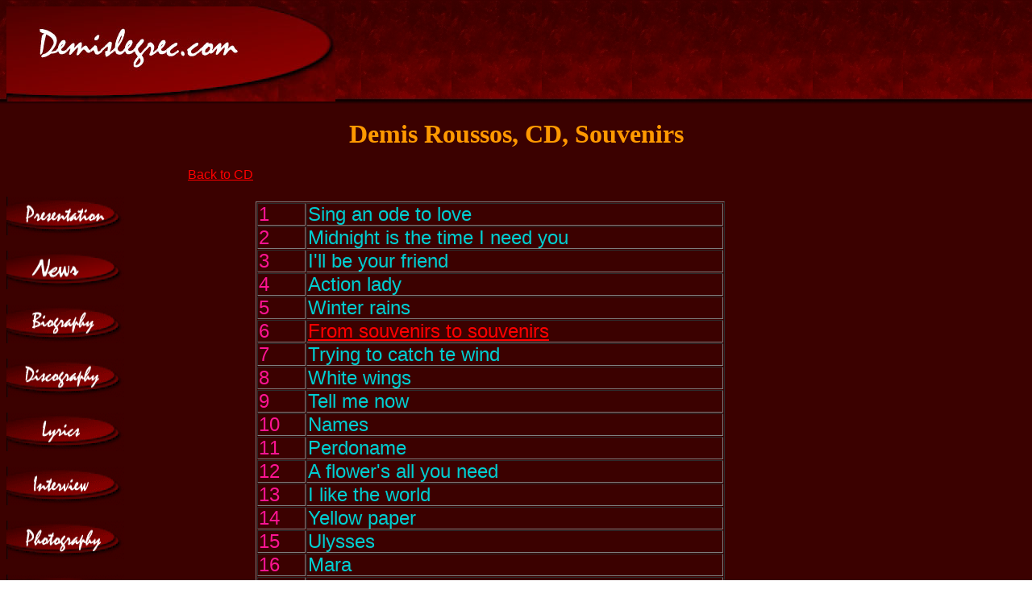

--- FILE ---
content_type: text/html
request_url: https://www.demislegrec.com/anglais/disques/cd/souvenirs.html
body_size: 1326
content:
<!DOCTYPE HTML>
<html lang="an">
<head>
<meta name="viewport" content="width=device-width, initial-scale=1">
<meta http-equiv="Content-Type" content="text/html; charset=utf-8">
<meta name="description" content="Discography, Demis Roussos, CD, Souvenirs, demislegrec.com">
<meta name="keywords" content="souvenir, souvenirs, CD, Demis, Roussos, Aphrodite's Child, Aphrodites, Vangelis">
<meta name="robots" content="index, follow">
<meta name="author" content="André et Cédric Bellot">
<link rel="stylesheet" type="text/css" href="https://www.demislegrec.com/css/demiscss.css">
<title>Discography, Demis Roussos, CD, Souvenirs, demislegrec.com</title>

<!-- Google tag (gtag.js) -->
<script async src="https://www.googletagmanager.com/gtag/js?id=G-FGSVCES7BP"></script>
<script>
  window.dataLayer = window.dataLayer || [];
  function gtag(){dataLayer.push(arguments);}
  gtag('js', new Date());

  gtag('config', 'G-FGSVCES7BP');
</script>
</head>
<body><img src="../../logodemis.jpg" height="118" width="408" alt="Logo demislegrec.com"><h1>Demis Roussos, CD, Souvenirs</h1>
<div id="container">
<div id="navbar">
<a href="../../index.html"><img src="../../presentation.gif" height="48" width="146" alt="presentation"></a><BR><BR>
<a href="../../actu2009an.html"><img src="../../actu2009.gif" height="48" width="146" alt="actus"></a><BR><BR>
<a href="../../biographie.html"><img src="../../biographie.gif" height="48" width="146" alt="biographie"></a><BR><BR>
<a href="../../discographie.html"><img src="../../discographie.gif" height="48" width="146" alt="discographie"></a><BR><BR>
<a href="../paroles/paroles.html"><img src="../../paroles.gif" height="48" width="146" alt="paroles"></a><BR><BR>
<a href="../../interview.html"><img src="../../interview.gif" height="48" width="146" alt="interview"></a><BR><BR>
<a href="../../../galerie/indexan.php"><img src="../../galerie.gif" height="48" width="146" alt="galerie"></a><BR><BR>
<a href="../../../suggerer/indexan.html" ><img src="../../suggerez.gif" height="48" width="146" alt="Suggérez moi!"></a><BR><BR>
<a href="../../livre.html"><img src="../../livredor.gif" height="48" width="146" alt="Livre d'or"></a><BR><BR>
<a href="../../liens.html"><img src="../../liens.gif" height="48" width="146" alt="liens"></a>

<BR>
</div>
  <div id="content">
<ul id="nav">
			<li><a href="../demis/cd.html" title="Back to CD">Back to CD</a></li>
</ul>
<div id="container2">
<table border="1" cellspacing="1" width="582" align="center">
 <tr>
  <td width="18"><font color="deeppink" size="5">1</font>
</td>
  <td width="250"><font size="5" face="Arial" color="darkturquoise">Sing an ode to love</font>
</td>
 <tr>
  <td width="18"><font color="deeppink" size="5">2</font>
</td>
  <td width="250"><font size="5" face="Arial" color="darkturquoise">Midnight is the time I need you</font>
</td></tr>
 <tr>
  <td width="18"><font color="deeppink" size="5">3</font>
</td>
  <td width="250"><font size="5" face="Arial" color="darkturquoise">I'll be your friend</font>
</td></tr>
 <tr>
  <td width="18"><font color="deeppink" size="5">4</font>
</td>
  <td width="250"><font size="5" face="Arial" color="darkturquoise">Action lady</font>
</td></tr>
 <tr>
  <td width="18"><font color="deeppink" size="5">5</font>
</td>
  <td width="250"><font size="5" face="Arial" color="darkturquoise">Winter rains</font>
</td></tr>
 <tr>
  <td width="18"><font color="deeppink" size="5">6</font>
</td>
  <td width="250"><font size="5" face="Arial" color="darkturquoise"><a href="../paroles/fromsouvenirs.html">From souvenirs to souvenirs</a></font>
</td></tr>
 <tr>
  <td width="18"><font color="deeppink" size="5">7</font>
</td>
  <td width="250"><font size="5" face="Arial" color="darkturquoise">Trying to catch te wind</font>
</td></tr>
 <tr>
  <td width="18"><font color="deeppink" size="5">8</font>
</td>
  <td width="250"><font size="5" face="Arial" color="darkturquoise">White wings</font>
</td></tr>
 <tr>
  <td width="18"><font color="deeppink" size="5">9</font>
</td>
  <td width="250"><font size="5" face="Arial" color="darkturquoise">Tell me now</font>
</td></tr>
 <tr>
  <td width="18"><font color="deeppink" size="5">10</font>
</td>
  <td width="250"><font size="5" face="Arial" color="darkturquoise">Names</font>
</td></tr>
 <tr>
  <td width="18"><font color="deeppink" size="5">11</font>
</td>
  <td width="250"><font size="5" face="Arial" color="darkturquoise">Perdoname</font>
</td></tr>
 <tr>
  <td width="18"><font color="deeppink" size="5">12</font>
</td>
  <td width="250"><font size="5" face="Arial" color="darkturquoise">A flower's all you need</font>
</td></tr>
 <tr>
  <td width="18"><font color="deeppink" size="5">13</font>
</td>
  <td width="250"><font size="5" face="Arial" color="darkturquoise">I like the world</font>
</td></tr>
 <tr>
  <td width="18"><font color="deeppink" size="5">14</font>
</td>
  <td width="250"><font size="5" face="Arial" color="darkturquoise">Yellow paper</font>
</td></tr>
 <tr>
  <td width="18"><font color="deeppink" size="5">15</font>
</td>
  <td width="250"><font size="5" face="Arial" color="darkturquoise">Ulysses</font>
</td></tr>
 <tr>
  <td width="18"><font color="deeppink" size="5">16</font>
</td>
  <td width="250"><font size="5" face="Arial" color="darkturquoise">Mara</font>
</td></tr>
 <tr>
  <td width="18"><font color="deeppink" size="5">17</font>
</td>
  <td width="250"><font size="5" face="Arial" color="darkturquoise">The secret in her eyes</font>
</td></tr></table>
</div>
</div>
</div><script defer src="https://static.cloudflareinsights.com/beacon.min.js/vcd15cbe7772f49c399c6a5babf22c1241717689176015" integrity="sha512-ZpsOmlRQV6y907TI0dKBHq9Md29nnaEIPlkf84rnaERnq6zvWvPUqr2ft8M1aS28oN72PdrCzSjY4U6VaAw1EQ==" data-cf-beacon='{"version":"2024.11.0","token":"c79dd60176e540f9a57ef7d1d6e7a11b","r":1,"server_timing":{"name":{"cfCacheStatus":true,"cfEdge":true,"cfExtPri":true,"cfL4":true,"cfOrigin":true,"cfSpeedBrain":true},"location_startswith":null}}' crossorigin="anonymous"></script>
</body>
</html>



--- FILE ---
content_type: text/css
request_url: https://www.demislegrec.com/css/demiscss.css
body_size: 452
content:
body{background-image:url("https://www.demislegrec.com/images/25.jpg");background-attachment:fixed;font-family:helvetica,arial,sans-serif;font-size:1em;line-height:1;}
img{border:0}
p{font-family:helvetica,arial,sans-serif;font-size:1em;line-height:1;}
span.cian{font-size:1.5em;font-family:Arial;color:#00FFFF;}
span.orange{font-size:1.2em;font-family:Arial;color:#FF9900;}
#container{
width:800px;
margin-left:0px;
margin-right:auto;
}
#content{
margin-left:200px;
width:800px;
}
#navbar{
float:left;
width:196px;
margin-top:40px;
}
#container2{
width:800px;
margin-left:auto;
margin-right:auto;
p{font-family:helvetica,arial,sans-serif;font-size:1.5em;line-height:1;}
}
#gauche{
float:left;
width:320px;
}
#droite{
float:right;
width:320px;
}
#bas{
float:right;
width:600px;
text-align:center;
padding:20px0px;
}
#center{
text-align:center;
}		
h1{text-align:center}
h2{text-align:justify}
h3{text-align:center}
h4{text-align:center}
h5{text-align:center}
h1{color:#FF9900}
h2{color:#8FBC8F}
h3{color:#00DADD}
h4{color:#FF1493}
h5{color:#D8B500}
h1{font-size:2em}
h2{font-size:1.5em}
h3{font-size:1.17em}
h4{font-size:1em}
h5{font-size:0.83em}
h1{font-family:'ComicsansMS';}
h2{font-family:'ComicsansMS';}
h3{font-family:helvetica,arial,sans-serif;}
h4{font-family:helvetica,arial,sans-serif;}
h5{font-family:helvetica,arial,sans-serif;}
a:link{color:#FF0000;}/*unvisitedlink*/
a:visited{color:#B45F24;}/*visitedlink*/
a:hover{color:#BC62EE;}/*mouseoverlink*/
a:active{color:#FFFFCC;}/*selectedlink*/
.table{display:table;}
.row{display:table-row;}
.cell{display:table-cell;}
	/***********************************/
			/*Méthodedesportescoulissantes*/
			/**********************************/
			#nav{
				list-style:none;
				vertical-align:middle;
				margin:20px;
				padding:5px;
				overflow:hidden;		/*Créationducontextedeformatage*/
				}
			#navli{
				float:left;
				width:300px;
				border:1pxsolid#600;
				font:2em"TrebuchetMS",Arial,sans-serif;
				margin:20px;
				color:#fff;
				background:#c00;
				}
			#navlia{
				display:block;
				background:#990000 url(https://www.demislegrec.com/images/lienCoulissant.png) lefttop no-repeat;
				color:#fff;
				font:2em"TrebuchetMS",Arial,sans-serif;
				line-height:1em;
				padding:4px0;
				text-align:center;
				text-decoration:none;
				}
			#navlia:hover,#navlia:focus,#navlia:active{
				background:#003333 url(https://www.demislegrec.com/images/lienCoulissant.png) lefttop no-repeat;
				text-decoration:underline;
				}	